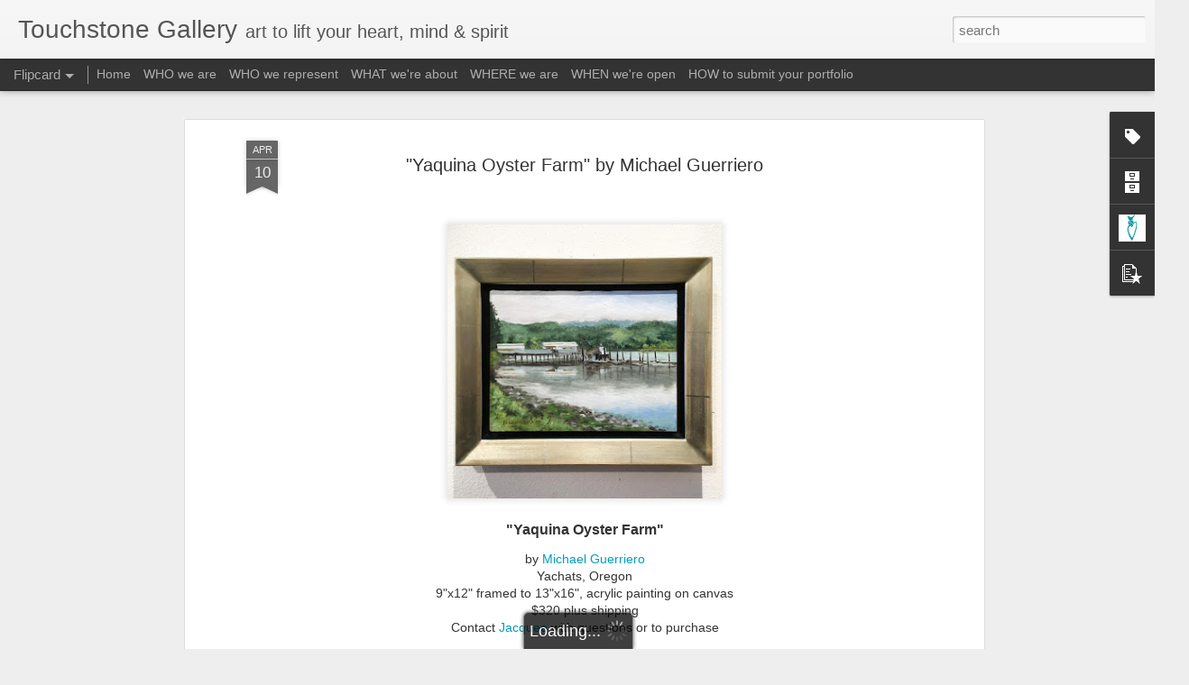

--- FILE ---
content_type: text/javascript; charset=UTF-8
request_url: http://www.touchstone-gallery.com/?v=0&action=initial&widgetId=Profile1&responseType=js&xssi_token=AOuZoY7fkMRQOEjr6m2lQzSe1yJ2M0EXYg%3A1769544434661
body_size: 1265
content:
try {
_WidgetManager._HandleControllerResult('Profile1', 'initial',{'title': 'About Me', 'team': false, 'showlocation': false, 'occupation': '', 'showoccupation': false, 'aboutme': 'Jacquee moved to Yachats on 6/30/2010 \x26amp; officially bought \x26amp; reopened Touchstone Gallery the very next day.\n\nShe studied fine arts at the University of Maine before moving to the PNW \x26amp; finding a day job in marketing, spending 15 years working for professional services firms in Seattle \x26amp; Portland.\n\n\x26quot;Running Touchstone Gallery truly feels like a homecoming for me. It\x26#39;s a return not only to my fine arts background but also to my small town roots. I\x26#39;m excited to be a part of the Yachats community \x26amp; for the opportunity to help neighbors \x26amp; visitors connect with the arts \x26amp; crafts they love.\xa0I\x26#39;m also thrilled to work on my own art in such inspiring surroundings.\x26quot;\n\nIn addition to painting, Jacquee spearheaded the creation of 36 2\u2019x3\u2019 mosaic panels, teaching the technique to 30 community volunteers, for a public art project in 2016. She\x26#39;s also one of approximately 30 artists who donated 2\x26#39;x4\x26#39; acrylic-on-canvas streetlamp banners for the City of Yachats\x26#39; street beautification project in 2017 \x26amp; 2018. The themes were \x26quot;Home of the World\x26#39;s Largest Ocean\x26quot; \x26amp; \x26quot;Within the Elements\x26quot; respectively.\n\n\x26quot;Yachats is a wellspring of\xa0creativity. Where artists of all genres and media can thrive.\x26quot;', 'showaboutme': true, 'displayname': 'Touchstone Gallery - Jacquee Christnot', 'profileLogo': '//www.blogger.com/img/logo-16.png', 'hasgoogleprofile': false, 'userUrl': 'https://www.blogger.com/profile/00099401134687456505', 'photo': {'url': '//blogger.googleusercontent.com/img/b/R29vZ2xl/AVvXsEiF4gOSL9pV_vgfWhCAB2AqJ_zu6PXYn513Dr1nxJnRD2DztJCtA4TU14WUHABDFDphYNmHsLzrAz7oxNs5anrIQ2mjyIylpoRx-movt_GfQ1nB_cI5uoUj7SlUn4bipnQ/s113/Logo_Square.jpg', 'width': 80, 'height': 80, 'alt': 'My Photo'}, 'viewProfileMsg': 'View my complete profile', 'isDisplayable': true});
} catch (e) {
  if (typeof log != 'undefined') {
    log('HandleControllerResult failed: ' + e);
  }
}
